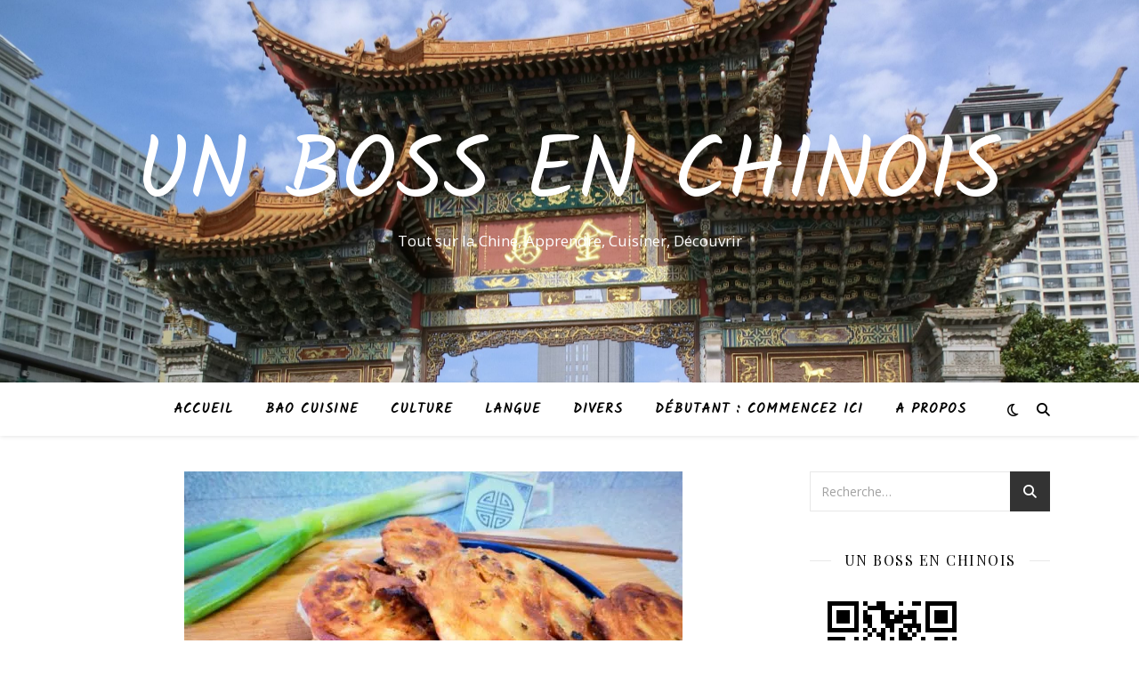

--- FILE ---
content_type: text/css
request_url: https://unbossenchinois.com/wp-content/plugins/sinosplice-tooltips/themes/yellow.css
body_size: 161
content:
.st_tooltip {
   font-family: Arial, sans-serif;
   font-size: 24pt;
   line-height: normal;
   text-align: center;
   text-decoration: none;
   width: 250px;
}

.st_tooltip span.top {
   color: #000;
   background: url(images/yellow.gif) no-repeat top;
   padding: 30px 8px 0;
}

.st_tooltip b.bottom {
   color: #999;
   background: url(images/yellow.gif) no-repeat bottom;
   font: lighter 0.75em Arial, sans-serif;
   padding: 3px 8px 15px;
}


--- FILE ---
content_type: application/javascript
request_url: https://prism.app-us1.com/?a=67241982&u=https%3A%2F%2Funbossenchinois.com%2Ftag%2Fcrepe-a-la-cebette%2F
body_size: 123
content:
window.visitorGlobalObject=window.visitorGlobalObject||window.prismGlobalObject;window.visitorGlobalObject.setVisitorId('d2efda33-afdd-4c0b-bf56-23504645946e', '67241982');window.visitorGlobalObject.setWhitelistedServices('tracking', '67241982');

--- FILE ---
content_type: application/javascript
request_url: https://unbossenchinois.com/wp-content/plugins/sinosplice-tooltips/js/addtones.js
body_size: 2064
content:
	
// * Javascript Pinyin Tone Tool (copied from http://toshuo.com)
// * Mark Wilbur
// * Copyright (c) 2005-2010
// * If you want to copy this and put it on your page fine, but give credit and link back to
// * http://toshuo.com
// The output is SHOULD BE correct. If you find any errors, email me at doubtingtoshuo@gmail.com
// - The first vowel in the syllable is the only one to become accented
// - For the u: (umlat) character, this converter follows the convention of using the letter v.

// Array of vowels used in the conversion
// Array of vowels used in the conversion

var vowels = new Array ("a","e","i","o","u","v","ü");
var capvowels = new Array ("A", "E", "I", "O", "U", "V", "Ü");
var umlatu = "ü";

// Array of vowels with tones


var tones = new Array ("ā","ē","ī","ō","ū","ǖ","á","é","í","ó","ú","ǘ","ǎ", "ě", "ǐ", "ǒ", "ǔ", "ǚ","à","è","ì","ò","ù","ǜ");
//var captones = new Array("Ā", "Ē", "Ī", "Ō", "Ū", "Ǖ", "Á", "É", "Í", "Ó", "Ú", "Ǘ", "Ǎ", "Ě", "Ǐ", "Ǒ", "Ǔ", "Ǚ", "À", "È", "Ì", "Ò", "Ù", "Ǜ", "A", "E", "I", "O", "U", "Ü");
function addtones (textin) {
textin.toLowerCase();

currentword = "";
currentchar = "";
i = 0;
numletters = textin.length;
textout = ""; // final output
tempword = "";
usevowel = 1; // which vowel will have the tone over it
foundvowel = 0;
capitalize = false;

for (i=0; i<=numletters; i++) {
currentchar = textin.charAt (i);
currentnumvalue = currentchar - 1;

// numbers 1-5 are tone marks, build the word until we hit one
if ( !(currentchar.match(/[1-5]/)) ) {
if ( currentchar.match(/[aeiouvü]/i)) foundvowel++;
// if the last character was a vowel and this isn't...
if ( ((foundvowel != 0))  && (currentchar.match(/[^aeiouvüngr]/i))  || (currentchar == "")) {
textout = textout + currentword;
currentword = currentchar;
}

else {
currentword = currentword + currentchar;
}
}// if !match 1-5
// the character must be a tone mark
else {

tempword=""; // the word being built in this loop
foundvowel = 0; // number of vowels found in the word
usevowel = 1; // which vowel (1st or 2nd) will get the tone mark

// step through each character in word
wordlen = currentword.length;

// If it doesn't have vowels, just output it
if ( !(currentword.match(/[aeiouvü]/i)) ) {
	textout = textout + currentword + currentchar; 
	currentword = "";
}

// the tone goes over the second vowel for these combinations
if ( currentword.match(/i[aeou]/i) ) usevowel = 2;
if ( currentword.match(/u[aeio]/i) ) usevowel = 2;
if ( currentword.match(/[vü]e/i) ) usevowel = 2;

// We'll check either the first or the first two vowels, depending on which should have the tone
for (j=0; (j<=wordlen) && (foundvowel<usevowel); j++) {

// Check to see if the character is a vowel
for (vowelnum=0; vowelnum<7; vowelnum++) {


if ((currentword.charAt (j) == vowels [ vowelnum ]) ||
	 (currentword.charAt (j) == capvowels [vowelnum])){
// It's a vowel - convert to corresponding numbered tone character from tones array
// If tone is 5th (Neutral tone) - Leave it as the normal vowel

(currentword.charAt (j) == capvowels [vowelnum]) ? capitalize = true : capitalize = false;
if (currentnumvalue<=3) {
if (vowelnum == 6) currentchar = tones [5 + (currentnumvalue *6)]; // Handle the damned ü for Europeans who can input it directly
else currentchar = tones [ vowelnum + (currentnumvalue * 6)];
}

else {
if (vowelnum == 5) currentchar = umlatu; //neutral tone umlat
else currentchar = vowels [ vowelnum ]; //all other neutral tones
}

if (capitalize) currentchar = currentchar.toUpperCase();
foundvowel++; // Increment the counter for vowels found in the word

if (foundvowel>=usevowel) {
// rebuild word with the tone if this vowel should have the tone

tempword="";
for (k=0; k<=wordlen; k++) {
if (k == j) {
tempword = tempword + currentchar;
}

else { //just copy from the input, but turn all remaining v's into umlated u's
								if (currentword.charAt(k) == vowels[5]) tempword = tempword + umlatu;
								else tempword = tempword + currentword.charAt(k);
							}
						} //for
						currentword="";
					}
				}
			}
		textout = textout + tempword;
		} // else -deal with numbers
	}
}
return textout;
}

function initBox() {
	try {
		var box = document.commandDispatcher.focusedElement;
		var startPos = box.selectionStart;
		var endPos = box.selectionEnd;
		var oPosition = box.scrollTop;
		var oHeight = box.scrollHeight;
		var text = box.value.substring(0,startPos);
		var nHeight = box.scrollHeight - oHeight;
		var endText = box.value.substring(endPos);
		if(endPos == endPos){
		  var selectText = box.value.substring(startPos, endPos);
		} else {
		  var selectText = '';
		}
	} catch(e) {
		var box = null;
		var startPos = null;
		var endPos = null;
		var oPosition = null;
		var oHeight = null;
		var text = null;
		var nHeight = null;
		var endText = null;
		var selectText = null;
	}

 var array = new Array(
	box,
	startPos,
	endPos,
	oPosition,
	oHeight,
	text,
	nHeight,
	endText,
	selectText,
	document.getElementById("format-bundle")
 );
 return array;
}

function textPaste(text){
 var a = initBox();
   if(a[0] != null && text != null){
	a[0].value = a[5] + text + a[7];
	a[0].selectionStart = a[1];
	a[0].selectionEnd = a[1] + text.length;
	a[0].scrollTop = a[3] + a[6];
   }
}

function convert() {
  var a = initBox();
   if(a[0] != null){
	  	  return addtones(a[8]);
    }
 return null;
}

